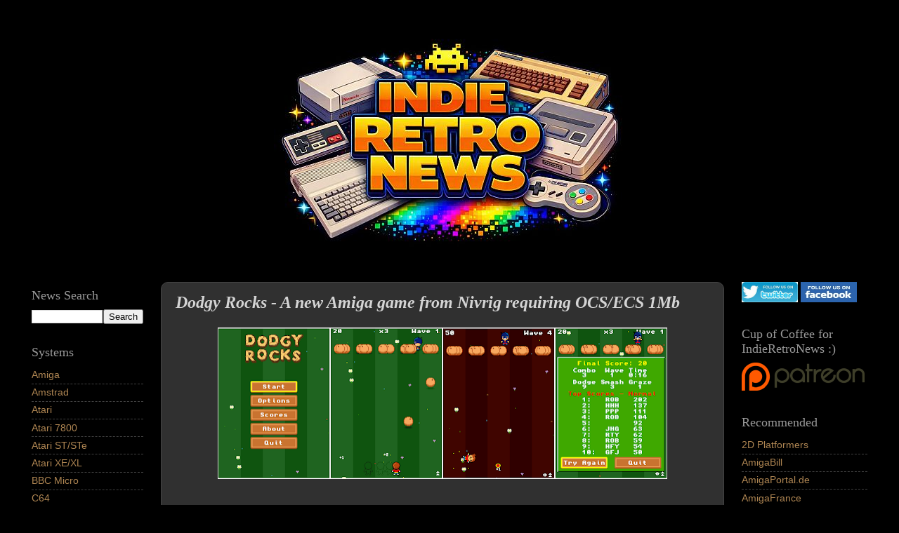

--- FILE ---
content_type: text/html; charset=UTF-8
request_url: https://www.indieretronews.com/b/stats?style=BLACK_TRANSPARENT&timeRange=ALL_TIME&token=APq4FmCY6I4AAvnxsyMR1GAieJkPVBszVvBAMiMoPoBebAy-RLGZiEU-UQ0reppCKtcBAZRLO3YAhm0FXKpbMiXZCOIFlf5yCw
body_size: 18
content:
{"total":85333117,"sparklineOptions":{"backgroundColor":{"fillOpacity":0.1,"fill":"#000000"},"series":[{"areaOpacity":0.3,"color":"#202020"}]},"sparklineData":[[0,28],[1,27],[2,23],[3,25],[4,27],[5,24],[6,19],[7,26],[8,25],[9,30],[10,28],[11,30],[12,31],[13,35],[14,30],[15,33],[16,36],[17,32],[18,36],[19,33],[20,100],[21,26],[22,32],[23,29],[24,24],[25,33],[26,36],[27,48],[28,35],[29,41]],"nextTickMs":2905}

--- FILE ---
content_type: text/javascript; charset=UTF-8
request_url: https://www.indieretronews.com/2020/09/dodgy-rocks-new-amiga-game-from-nivrig.html?action=getFeed&widgetId=Feed1&widgetType=Feed&responseType=js&xssi_token=AOuZoY68-CVeglavCo3pFo2IKQazXSbnnA%3A1769294781471
body_size: 318
content:
try {
_WidgetManager._HandleControllerResult('Feed1', 'getFeed',{'status': 'ok', 'feed': {'entries': [{'title': 'Looks amazing!', 'link': 'https://www.indieretronews.com/2026/01/go-go-bunnygun-high-quality-shoot-em-up.html?showComment\x3d1769286305987#c3116739702263828686', 'publishedDate': '2026-01-24T12:25:05.000-08:00', 'author': 'Havie'}, {'title': 'smooth scrolling and parallax, it\x27s a marvel c...', 'link': 'https://www.indieretronews.com/2026/01/go-go-bunnygun-high-quality-shoot-em-up.html?showComment\x3d1769284119296#c1540836982682600627', 'publishedDate': '2026-01-24T11:48:39.000-08:00', 'author': 'Anonymous'}, {'title': 'truly nice work.', 'link': 'https://www.indieretronews.com/2026/01/go-go-bunnygun-high-quality-shoot-em-up.html?showComment\x3d1769279915744#c4129287489080227018', 'publishedDate': '2026-01-24T10:38:35.000-08:00', 'author': 'Anonymous'}, {'title': 'Awesome', 'link': 'https://www.indieretronews.com/2026/01/go-go-bunnygun-high-quality-shoot-em-up.html?showComment\x3d1769261121348#c2827803150387878317', 'publishedDate': '2026-01-24T05:25:21.000-08:00', 'author': 'Anonymous'}, {'title': 'very nice!', 'link': 'https://www.indieretronews.com/2026/01/go-go-bunnygun-high-quality-shoot-em-up.html?showComment\x3d1769250837101#c5559230939129250137', 'publishedDate': '2026-01-24T02:33:57.000-08:00', 'author': 'Anonymous'}], 'title': 'Indie Retro News'}});
} catch (e) {
  if (typeof log != 'undefined') {
    log('HandleControllerResult failed: ' + e);
  }
}
